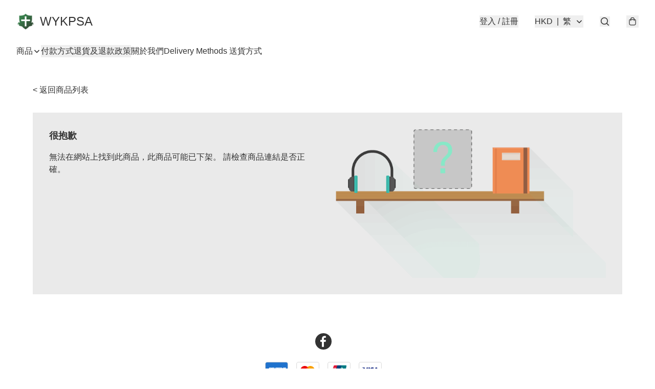

--- FILE ---
content_type: application/javascript
request_url: https://eshop.wykpsa.org.hk/fb_pixel_page_view
body_size: -283
content:
(function initFBQ(){var fbPixelUserData = {};fbq('init', "1076008936392792", fbPixelUserData, { agent: 'plboutir' });fbq('track', "PageView", {}, { eventID: "dbf72733e26c47a8a4fd56749894edf8" });}())